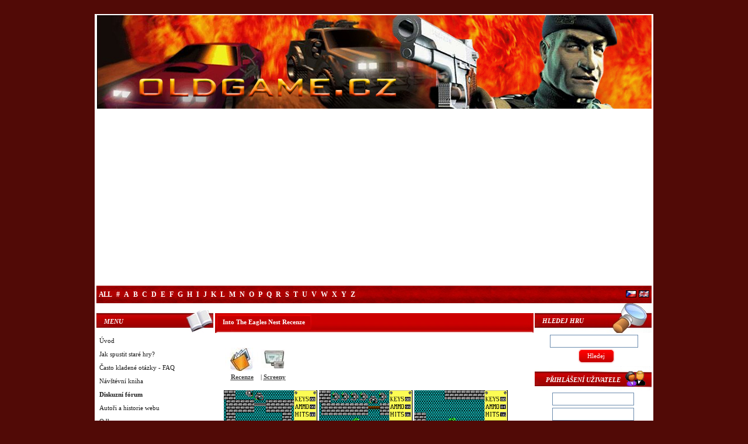

--- FILE ---
content_type: text/html
request_url: https://oldgame.cz/879-hra-into-the-eagles-nest-ke-stazeni
body_size: 7417
content:
<!DOCTYPE html>
<html xmlns="http://www.w3.org/1999/xhtml" lang="cs">
<head>
<meta name="viewport" content="width=device-width, initial-scale=1, maximum-scale=1">
<script>// JavaScript Document
var i=0;

function mizici_text() 
{
  if(i==0)
  {
    document.getElementById('pole').value="";
    i++;
  }
}

function Smile(what)
{
  document.forms.pridat_prispevek.obsah.focus();
  document.forms.pridat_prispevek.obsah.value=
  document.forms.pridat_prispevek.obsah.value+what;
}

function confirmation() {
	var answer = confirm("Opravdu si přejete odeslat informaci o nefunkčnosti tohoto odkazu ?")
	if (answer){
		window.location = "nefunkcni_download.php?id=";
	}
	else{
		return false;
	}
}

function jakhrat() {
  window.location = "jakhrat.php";
}

function toggle() {
var div1 = document.getElementById('skryta_gameplay')
	if (div1.style.display == 'none') {
		div1.style.display = 'block'
	} else {
		div1.style.display = 'none'
	}
}</script><script type="text/javascript" src="/highslide/highslide.js"></script>
<script type="text/javascript">
    hs.graphicsDir = '/highslide/graphics/';
    hs.outlineType = 'outer-glow';
</script>
	<meta http-equiv="content-type" content="text/html; charset=windows-1250">
  <meta name="generator" content="PSPad editor, www.pspad.com">
  <meta name="robots" content="all, follow">
  <meta name="google-site-verification" content="NmbOXCFWPZyZsadmVjU6NcU25XRa0UOKl8KvCE_L9MU" />
  <meta name="author" content="all: Angelo; mailto: zlak@seznam.cz; http://www.oldgame.cz/">
  <meta name="description" content="1000 Best Old Games for free download, DOS games">
  <meta name="keywords" content="Old games, old game, download, games download, download old games, DOS games, dos game, freeware, free">


<script>
  (function(i,s,o,g,r,a,m){i['GoogleAnalyticsObject']=r;i[r]=i[r]||function(){
  (i[r].q=i[r].q||[]).push(arguments)},i[r].l=1*new Date();a=s.createElement(o),
  m=s.getElementsByTagName(o)[0];a.async=1;a.src=g;m.parentNode.insertBefore(a,m)
  })(window,document,'script','https://www.google-analytics.com/analytics.js','ga');

  ga('create', 'UA-42968400-22', 'auto');
  ga('send', 'pageview');

</script>
	<title>Into The Eagles Nest ke stažení | Stará hra Into The Eagles Nest download | Stáhnout Into The Eagles Nest Staré hry ke stažení zdarma | Stáhnout staré hry | Download old games  </title>
  <link rel="shortcut icon" href="favicon.ico" type="image/x-icon">
	<link rel="stylesheet" href="/style.css">
	<link rel="stylesheet" href="/style_form.css">
	<link rel="stylesheet" href="/style_headlines.css">
	<link rel="stylesheet" href="/style_own.css">
	<link rel="stylesheet" href="/respons.css">
  

	<script type="text/javascript">
	<!--
	function ctRoster(usrName)
	{
		document.getElementById('rosterUser').innerHTML = usrName;
	}
	function ctRosterClean()
	{
		document.getElementById('rosterUser').innerHTML = "Mouseover the players!";
	}
	// -->
	</script>

	
	<script src="http://www.oldgame.cz/cz.js" async></script>
	
	
  <script type="text/javascript">
var gaJsHost = (("https:" == document.location.protocol) ? "https://ssl." : "http://www.");
document.write(unescape("%3Cscript src='" + gaJsHost + "google-analytics.com/ga.js' type='text/javascript'%3E%3C/script%3E"));
</script>
<script type="text/javascript">
try {
var pageTracker = _gat._getTracker("UA-7869578-2");
pageTracker._trackPageview();
} catch(err) {}</script>



<script async="async" src="//pagead2.googlesyndication.com/pagead/js/adsbygoogle.js"></script>
<script>
  (adsbygoogle = window.adsbygoogle || []).push({
    google_ad_client: "ca-pub-4095369454406172",
    enable_page_level_ads: true
  });
</script>
	
	
</head>




<body><br />   


<br>  
<div id="wrap">
	        
	<div id="header">
	<center>
  <a href="http://www.oldgame.cz"><img src="/images/header.jpg" alt="Staré hry ke stažení" border="0"></a>
	</center>
  </div>
	
  
  
	<div id="menu">
		<ol>
			<li><a class="dmnc" href="all">All</a></li>
		  <li><a class="dmnc" href="other">#</a></li>
			<li><a class="dmnc" href="A">A</a></li>
			<li><a class="dmnc" href="B">B</a></li>
			<li><a class="dmnc" href="C">C</a></li>
			<li><a class="dmnc" href="D">D</a></li>
			<li><a class="dmnc" href="E">E</a></li>
			<li><a class="dmnc" href="F">F</a></li>
			<li><a class="dmnc" href="G">G</a></li>
			<li><a class="dmnc" href="H">H</a></li>
			<li><a class="dmnc" href="I">I</a></li>
			<li><a class="dmnc" href="J">J</a></li>
			<li><a class="dmnc" href="K">K</a></li>
			<li><a class="dmnc" href="L">L</a></li>
			<li><a class="dmnc" href="M">M</a></li>
			<li><a class="dmnc" href="N">N</a></li>
			<li><a class="dmnc" href="O">O</a></li>
			<li><a class="dmnc" href="P">P</a></li>
			<li><a class="dmnc" href="Q">Q</a></li>
			<li><a class="dmnc" href="R">R</a></li>
			<li><a class="dmnc" href="S">S</a></li>
			<li><a class="dmnc" href="T">T</a></li>
			<li><a class="dmnc" href="U">U</a></li>
			<li><a class="dmnc" href="V">V</a></li>
			<li><a class="dmnc" href="W">W</a></li>
			<li><a class="dmnc" href="X">X</a></li>
			<li><a class="dmnc" href="Y">Y</a></li>
			<li><a class="dmnc" href="Z">Z</a></li>
			</ol>
			<div style="float:right;" id="vlajecky">
  <a href="/"><img src="/images/cz.gif"></a><a href="/en/"><img src="/images/en.gif"></a>
</div></div>


   










		
	<div class="cLeft"></div>
	



	<div id="content">	
	          
		<div id="leftColumn">
			  

                  
			<div class="box">
				<div class="boxTitle-menu"><h3>Menu</h3></div>
				<div class="boxContent">
					<ol class="dual">
						<li><a href="/"><span class="text">Úvod</span></a></li>
						<li><a href="jakhrat.php"><span class="text">Jak spustit staré hry?</span></a></li>
						<li><a href="faq.php"><span class="text">Často kladené otázky - FAQ</span></a></li>
						<li><a href="navstevni_kniha.php"><span class="text">Návštévní kniha</span></a></li>
						<li><a href="forum_kategorie.php"><span class="text" style="font-weight: bolder;">Diskuzní fórum</span></a></li>
						<li><a href="onas.php"><span class="text">Autoři a historie webu</span></a></li>
					  <li><a href="odkazy.php"><span class="text">Odkazy</span></a></li>
					  <li><a href="clanky.php"><span class="text">Články</span></a></li>
          </ol>
				</div>
			</div>
			
					<div class="box">
				<div class="boxTitle-reklama"><h3></h3></div>
				<div class="boxContent">
	<center>				         
        <script type="text/javascript"><!--
google_ad_client = "pub-4095369454406172";
/* 200x90, created 3/13/10 */
google_ad_slot = "2765064177";
google_ad_width = 200;
google_ad_height = 90;
//-->
</script>
<script type="text/javascript"
src="http://pagead2.googlesyndication.com/pagead/show_ads.js">
</script>
				</div>
			</div>
				
			    

            
			<div class="box">   
				<div class="boxTitle-hry"><h3>STARÉ HRY</h3></div>
				<div class="boxContent">
					<ol class="dual">
						<li><a href="adventury-hry-ke-stazeni"><span class="text"><strong>Adventury</strong></span><span class="normal_red">236</span></a></li>
						<li><a href="akcni-hry-ke-stazeni"><span class="text"><strong>Akční</strong></span><span class="green">427</span></a></li>
						<li><a href="arkady-hry-ke-stazeni"><span class="text"><strong>Arkády</strong></span><span class="normal_red">17</span></a></li>
					  <li><a href="logicke-hry-ke-stazeni"><span class="text"><strong>Logické</strong></span><span class="green">14</span></a></li>
					  <li><a href="plosinovky-hry-ke-stazeni"><span class="text"><strong>Plošinovky</strong></span><span class="normal_red">53</span></a></li>						  
            <li><a href="simulatory-hry-ke-stazeni"><span class="text"><strong>Simulátory</strong></span><span class="green">89</span></a></li>
					  <li><a href="strategie-hry-ke-stazeni"><span class="text"><strong>Strategie</strong></span><span class="normal_red">154</span></a></li>
					  <li><a href="sportovni-hry-ke-stazeni"><span class="text"><strong>Sportovní</strong></span> <span class="green">82</span></a></li>
					  <li><a href="rpg-hry-ke-stazeni"><span class="text"><strong>RPG</strong></span><span class="normal_red">89</span></a></li>
					  <li><a href="zavodni-hry-ke-stazeni"><span class="text"><strong>Závodní</strong></span><span class="green">76</span></a></li>  					
					  <li class="celkem"><a href="all"><span class="text"><strong> </strong></span><span class="normal_red">1342</span></a></li>

          </ol>
				</div>
			</div>
			
			<div class="box">
				<div class="boxTitle-nahodna_hra"><h3></h3></div>
				<div class="boxContent">

			<div style="padding-left:5px;"><a style="text-decoration:none;" href="/341-hra-team-fortress-2-ke-stazeni"><span class="hra-popisek_vpravo">Team Fortress 2</span></a><br /><div class="miniNahled"><a href="/341-hra-team-fortress-2-ke-stazeni"><img alt="Team Fortress 2 - náhled"alt="Team Fortress 2 - náhled"alt="Team Fortress 2 - náhled"alt="Team Fortress 2 - náhled"alt="Team Fortress 2 - náhled"alt="Team Fortress 2 - náhled"alt="Team Fortress 2 - náhled"alt="Team Fortress 2 - náhled"alt="Team Fortress 2 - náhled"alt="Team Fortress 2 - náhled"alt="Team Fortress 2 - náhled"alt="Team Fortress 2 - náhled"alt="Team Fortress 2 - náhled"alt="Team Fortress 2 - náhled"alt="Team Fortress 2 - náhled"alt="Team Fortress 2 - náhled"alt="Team Fortress 2 - náhled"alt="Team Fortress 2 - náhled"alt="Team Fortress 2 - náhled"alt="Team Fortress 2 - náhled"alt="Team Fortress 2 - náhled"alt="Team Fortress 2 - náhled"alt="Team Fortress 2 - náhled"alt="Team Fortress 2 - náhled"alt="Team Fortress 2 - náhled"alt="Team Fortress 2 - náhled"alt="Team Fortress 2 - náhled"alt="Team Fortress 2 - náhled"alt="Team Fortress 2 - náhled"alt="Team Fortress 2 - náhled"alt="Team Fortress 2 - náhled"alt="Team Fortress 2 - náhled"alt="Team Fortress 2 - náhled"alt="Team Fortress 2 - náhled"alt="Team Fortress 2 - náhled"alt="Team Fortress 2 - náhled"alt="Team Fortress 2 - náhled"alt="Team Fortress 2 - náhled"alt="Team Fortress 2 - náhled"alt="Team Fortress 2 - náhled"alt="Team Fortress 2 - náhled"alt="Team Fortress 2 - náhled"alt="Team Fortress 2 - náhled"alt="Team Fortress 2 - náhled"alt="Team Fortress 2 - náhled"alt="Team Fortress 2 - náhled"alt="Team Fortress 2 - náhled"alt="Team Fortress 2 - náhled"alt="Team Fortress 2 - náhled"alt="Team Fortress 2 - náhled"alt="Team Fortress 2 - náhled"alt="Team Fortress 2 - náhled"alt="Team Fortress 2 - náhled"alt="Team Fortress 2 - náhled"alt="Team Fortress 2 - náhled"alt="Team Fortress 2 - náhled"alt="Team Fortress 2 - náhled"alt="Team Fortress 2 - náhled"alt="Team Fortress 2" width="97" height="90" src="/uploads/team-fortress-2-download.jpg"></a></div><p class="recenze">Team Fortress 2 je týmová akční hra pro více hráčů z pohledu první osoby vytvořená společností Valve Corporation. Jedná se o pokračování hry</p>...</div>	
			</div>
			</div>
	
			
			<div class="box" style="clear:both;">
				<div class="boxTitle-top"><h3>NEJ STARÉ HRY</h3></div>
				<div class="boxContent">
					<ol>
					<li><a href="697-hra-dune-2000-ke-stazeni">Dune 2000</a></li><li><a href="1048-hra-mortal-kombat-trilogy-ke-stazeni">Mortal Kombat Trilogy</a></li><li><a href="284-hra-commandos-behind-enemy-lines-ke-stazeni">Commandos: Behind Enemy L...</a></li><li><a href="87-hra-gooka-ke-stazeni">Gooka</a></li><li><a href="330-hra-age-of-empires-ke-stazeni">Age of Empires</a></li><li><a href="324-hra-zazracny-lek-ke-stazeni">Zazracny lek</a></li><li><a href="318-hra-far-cry-ke-stazeni">Far Cry</a></li><li><a href="83-hra-outlaws-ke-stazeni">Outlaws</a></li><li><a href="574-hra-claw-ke-stazeni">Claw</a></li><li><a href="1341-hra-super-street-fighter-ii-turbo-ke-stazeni">Super Street Fighter II T...</a></li>	
					</ol>
				</div>
			</div>
			

		</div>
		<div id="rightColumn">
		        			<div class="box">   
				<div class="boxTitle-vyhledavani"><h3>HLEDEJ HRU</h3></div>
				<div class="boxContent">
				
				<div id="loginBox">
				<form method="post" action="vyhledat.php">
				<center>
				<input type="text" name="vyhledat" class="loginInput_hledej"><br>
				<input type="submit" name="odeslat" value="Hledej" class="loginButton">
        </center>
				</form>
				</div>
				     
				</div>
		</div>
		
		


			

			<div class="box" align="center">
				<div class="boxTitle-prihlaseni-uz"><h3>PřIHLÁŠENÍ UŽIVATELE</h3></div>
				<div class="boxContent">
					<div id="loginBox">
					<div style="margin-left:25px;">
						<form action="login.php" method="post">
							<input type="text" name="jmeno" value="" class="loginInput"><br>
							<input type="password" name="heslo" value="" class="loginInput"><br>
					</div>		
					
          <div style="margin-left:13px; margin-top:3px; margin-bottom:3px;">		
              <input type="submit" value="Přihlásit" class="loginButton"><input type="button" value="Registrovat" onclick="location.href='registrace.php'" class="loginButton2">
					</div>
					
          <div style="margin-left:25px;">
             <input type="checkbox" name="trvale_prihlaseni"> 
          </div>   
            </form>  
					<br />
			<a href="uzivatele_online.php"> Kdo je online : 0</a></div></div></div> <div class="box">
 <div class="boxTitle-posledni_komentare"><h3></h3></div>
 <div class="boxContent">
 <ol>
 <li><a href="330-hra-age-of-empires-ke-stazeni#komentare">Age of Empires <span style="float:right;">06.09.</span></a></li><li style="border-bottom:solid 1px #DDDDDD;"><a href="330-hra-age-of-empires-ke-stazeni#komentare"><img src="/hvezdy/5.png" alt="hodnoceni" border="0"/> <span style="float:right;"><strong><span class="black">helenamol..</span></strong></span></a></li><li><a href="0-hra--ke-stazeni#komentare"> <span style="float:right;">06.06.</span></a></li><li style="border-bottom:solid 1px #DDDDDD;"><a href="0-hra--ke-stazeni#komentare"><img src="/hvezdy/5.png" alt="hodnoceni" border="0"/> <span style="float:right;"><strong><span class="black">mumbaical..</span></strong></span></a></li><li><a href="0-hra--ke-stazeni#komentare"> <span style="float:right;">16.10.</span></a></li><li style="border-bottom:solid 1px #DDDDDD;"><a href="0-hra--ke-stazeni#komentare"><img src="/hvezdy/5.png" alt="hodnoceni" border="0"/> <span style="float:right;"><strong><span class="black">rasmika</span></strong></span></a></li> </ol>		              
 </div>
 </div>

 <div class="box">
 <div class="boxTitle-doporucujeme"><h3>Doporučujeme</h3></div>
 <div class="boxContent">
 <ol class="sponsors">

<li><a href="http://www.monsterhighhry.net" title="Monster high hry">Monster high hry</a></li>
<li><a href="http://www.hry-videa.cz" title="hry">nejlepší videa</a></li>

<li>Hrajte také <a href="http://www.skvelehry.cz/h/happy-wheels">Happy Wheels</a>.</li>

<li><a href="http://www.poggo.cz">Poggo.cz</a></li>

<li>Nejlepší <a href="http://www.hernibox.cz">online superhry</a> na Internetu.</li>

<li><a href="https://www.trikonator.cz">Originální trička a mikiny s vtipným potiskem.</a></li>

<a href="https://www.howtogetloanstips.com">How to get loan?</a>

<a href="http://www.acnebo.com/">Acne</a>


<center><a href="http://www.toplist.cz/stat/1004051" rel="nofollow"><script language="JavaScript" type="text/javascript">
<!--
document.write('<img src="http://toplist.cz/count.asp?id=1004051&logo=mc&http='+escape(document.referrer)+'&t='+escape(document.title)+
'&wi='+escape(window.screen.width)+'&he='+escape(window.screen.height)+'&cd='+escape(window.screen.colorDepth)+'" width="88" height="60" border=0 alt="TOPlist" />');
//--></script><noscript><img src="http://toplist.cz/count.asp?id=1004051&logo=mc" border="0"
alt="TOPlist" width="88" height="60" /></noscript></a></center>


</a>



 </ol>
 <br />
 <center>   

 </center>
 
 </div>                                    	
 </div>


</div>
</div>
		<div id="mainColumn">


<div id="menurespons">
<div class="mainSeparator"><h1>MENU</h1></div>
<div class="box"  style="margin-left:10px">   
        <div class="boxContent">
					<ol class="dual2">

						<li><a href="adventury-hry-ke-stazeni"><span class="text"><strong>Adventury</strong></span> &nbsp; <span class="normal_red">236</span></a></li>
						<li><a href="akcni-hry-ke-stazeni"><span class="text"><strong>Akční</strong></span> &nbsp; <span class="green">427</span></a></li>
						<li><a href="arkady-hry-ke-stazeni"><span class="text"><strong>Arkády</strong></span> &nbsp; <span class="normal_red">17</span></a></li>
					  <li><a href="logicke-hry-ke-stazeni"><span class="text"><strong>Logické</strong></span> &nbsp; <span class="green">14</span></a></li>
					  <li><a href="plosinovky-hry-ke-stazeni"><span class="text"><strong>Plošinovky</strong></span> &nbsp; <span class="normal_red">53</span></a></li>						  
            <li><a href="simulatory-hry-ke-stazeni"><span class="text"><strong>Simulátory</strong></span> &nbsp; <span class="green">89</span></a></li>
					  <li><a href="strategie-hry-ke-stazeni"><span class="text"><strong>Strategie</strong></span> &nbsp; <span class="normal_red">154</span></a></li>
					  <li><a href="sportovni-hry-ke-stazeni"><span class="text"><strong>Sportovní</strong></span> &nbsp; <span class="green">82</span></a></li>
					  <li><a href="rpg-hry-ke-stazeni"><span class="text"><strong>RPG</strong></span> &nbsp; <span class="normal_red">89</span></a></li>
					  <li><a href="zavodni-hry-ke-stazeni"><span class="text"><strong>Závodní</strong></span> &nbsp; <span class="green">76</span></a></li>  					
					  <li class="celkem"><a href="all"><span class="text"><strong> </strong></span> &nbsp; <span class="normal_red">1342</span></a></li>

          </ol>
				</div>
			</div>
<br><br>
</div>
<div id="fb-root"></div>
<script>(function(d, s, id) {
  var js, fjs = d.getElementsByTagName(s)[0];
  if (d.getElementById(id)) return;
  js = d.createElement(s); js.id = id;
  js.src = "//connect.facebook.net/cs_CZ/all.js#xfbml=1";
  fjs.parentNode.insertBefore(js, fjs);
}(document, 'script', 'facebook-jssdk'));</script>
<div class="headline"><div class="headlineTitle2"><h1>Into The Eagles Nest Recenze</h1></div><div class="headlineContent"><div class="headlineInfo"><table border="0"><tr> <td class="hra_obrazky"><a href="/879-hra-into-the-eagles-nest-ke-stazeni"><img src="/images/info.jpg"></a></td>
<td class="hra_obrazky"><a href="/879-hra-into-the-eagles-nest-ke-stazeni-screenshoty"><img src="/images/screeny.jpg"></a></td></tr><tr><div class="hra-menu"> <td class="hra_obrazky"><a href="/879-hra-into-the-eagles-nest-ke-stazeni"><b class="hra_zobrazit">Recenze</b></a></td>
<td class="hra_obrazky"> | <a href="/879-hra-into-the-eagles-nest-ke-stazeni-screenshoty"><b class="hra_zobrazit">Screeny</b></a></td>



</div></tr></table>
<div style="height:auto; margin-top:15px">
  <a href="/imgs/549-1.png" class="highslide" onclick="return hs.expand(this)">
    <img src="/imgs/549-1.png" alt="Into The Eagles Nest" height="120" width="160" /></a>
  
  <a href="/imgs/549-2.png" class="highslide" onclick="return hs.expand(this)">
    <img src="/imgs/549-2.png" alt="Into The Eagles Nest" height="120" width="160" /></a>
  
  <a href="/imgs/549-3.png" class="highslide" onclick="return hs.expand(this)">
    <img src="/imgs/549-3.png" alt="Into The Eagles Nest" height="120" width="160" /></a>
  </div><br><BR>
<script async src="//pagead2.googlesyndication.com/pagead/js/adsbygoogle.js"></script>
<!-- oldgame.cz - odkazova jednotka - detail -->
<ins class="adsbygoogle"
     style="display:block"
     data-ad-client="ca-pub-4095369454406172"
     data-ad-slot="3841767941"
     data-ad-format="link"></ins>
<script>
(adsbygoogle = window.adsbygoogle || []).push({});
</script>
<table style="margin-top:20px;" vertical-align:top;" border="0"><tr><td valign="top" width="63%"><p class="recenze"><p>Ve WWII hradu je vlastněný Němcem hlavním. Toto hrad je naplněný nekonečnými nepřáteli a další druhy nebezpečí a také obsahuje sbírku výtvarných děl které má cenu celého jmění. "Nikdo by měl jít kde orli odváží se" ale vy budete. </p><p>Do orlího hnízda bylo mu řečeno, aby mělo spojení se slavným filmem, ale zdá se byl to právě dobrá reklama pro hru, od hry nemá žádná skutečná spojení s filmem kromě "orlího hnízda" plný nepřátel. Film je nazývaný kde Eagles se odváží (hrající Clint Eastwood a Richard Burton) a mohl bys říct , že hra byla inspirován filmem. Tak, všechno je jednoduchý a (téměř) nemožné: vy jste sám v nepřátelském hradu a muset bojovat s vaší cestou ven a na cestě, zničit hrad a krást celou sbírku výtvarných děl. Nikdo nemůže udělá to, ale vy jste žádný obyčejný člověk a vy určitě nemáte v plánu spojit se v jeden. </p><p>Hra byla původně udělaná pro C64 a to je ještě jeden z nejobtížnějších střelců vůbec kdy. Vy vidíte všechno z ptačího pohledu. Obrazovka je rozdělen na dvě části, jeden pro hru sám a další pro informaci jako jsou: KEYS (množství klíčů že vy nesete), AMMO ( opravdunepotřebuje aby vysvětlila) a HITS (počet zásahů že vy jste trpěli). Němci nestřílejí (?!) třebaže oni nesou zbraně, ale může udeřit vás kdy oni jsou moc blízcí. Dokonce pak vy ne- uvidíte je udeření vás; oni jen stojí vedle vás zatímco POČTY ZÁSAHŮ roste. Vy můžete zdvihnout k 99 hitům a potom vy zemřete. Nemyslete že vy máte moc energie. Třebaže oni nestřílejí, vy jste zdaleka převýší počtem, nepřítel požene směrem k Vám a jídlo (pro obnovení zdraví) je moc vzácný. Tam je hodně střelivo aby zvedlo, ale ještě víc nepřátel. </p><p>Všechno napříč hradem vy najdete bedny. Střílení bedna otevře to. Většina beden bude prázdný, ale jiní obsahují uměleckou položky nebo výbušninu. Toto znamená, že musíte si dávat pozor kdy "otevření" bedny. Jestli vy náhodně střílíte to dvakrát vy zničíte položku. Střílení výbušnina je mnohem horší - nezkouší to doma. Tam jsou také klíče a dveře. Hnědé (dřevěné) dveře mohou být otevřený s jednotlivou kulkou, ale vy budete potřebovat klíč pro šedý jeden (kov). Do orlího hnízda je moc tvrdá akční hra a je doporučený všem skutečným střílení milencům, protože vy pravděpodobně budete potřebovat nějaký čas k ukončení to. To může jistě poskytovat moc veselé zábavy. Jestli vy jste akční hráč pak měl bys zkusit toto. Jestli vy vezmete sebe pro skutečného dobrého herce hráče, dobře, orlí hnízdo je skutečná výzva. , že "vybere si aby šel kde nikdo vyzývá" a uspět? </p><p></p><p>Hra pracuje dobře v Dosbox, se zvukem. Podařilo se mi spustit to v profesionálovi Windows, ale zvuk využíval procent mluvčí.</p></p><br /><p style="border-top:solid 1px #D4D4D4; padding-top:10px;" class="vetsi_velikost">Rok vydaní: <span class="gray">1987</span></p><p class="vetsi_velikost">Vydali: <span class="gray">Pandora</span></p><p class="vetsi_velikost">Obrazek: <span class="gray"></span></p> <center>
<script type="text/javascript"><!--
google_ad_client = "ca-pub-4095369454406172";
/* 300x250, vytvořeno 16.7.10 */
google_ad_slot = "3026977283";
google_ad_width = 300;
google_ad_height = 250;
//-->
</script>
<script type="text/javascript"
src="http://pagead2.googlesyndication.com/pagead/show_ads.js">
</script>
</td><td style="vertical-align:top; padding-left:17px;">
<script async src="//pagead2.googlesyndication.com/pagead/js/adsbygoogle.js"></script>
<ins class="adsbygoogle"
     style="display:inline-block;width:160px;height:600px"
     data-ad-client="ca-pub-4095369454406172"
     data-ad-slot="1376575933"></ins>
<script>
     (adsbygoogle = window.adsbygoogle || []).push({});
</script>


<br><br>
 <span class="hra-popisek_vpravo"></span><br /><p class="hra-popisek_vpravo"><a href="profil.php?id=0"><strong><span class="black"></span></strong></a></p></td></tr></table><center>

<br /><br />
<div class="fb-like" data-href="http://oldgame.cz/879-hra-into-the-eagles-nest-ke-stazeni" data-send="true" data-layout="like_button" data-width="450" data-show-faces="false"></div>


<center>
<script async src="//pagead2.googlesyndication.com/pagead/js/adsbygoogle.js"></script>
<ins class="adsbygoogle"
     style="display:inline-block;width:234px;height:60px"
     data-ad-client="ca-pub-4095369454406172"
     data-ad-slot="6167793949"></ins>
<script>
     (adsbygoogle = window.adsbygoogle || []).push({});
</script><br><br></center><img alt="nejde_stahnout" width="18" height="18" src="/images/download.png" border="0"> <a href="#"><span onclick="confirmation()"><span class="gray">Nejde stáhnout?</a></span> &nbsp;<img alt="nejde_stahnout" width="18" height="18" src="/images/otaznik.gif" border="0"> <a href="#"><span onclick="jakhrat()"><span class="gray">Nejde vám spustit hra?</a></span><br /><br /><p></p></center><br /><p>Přidal <a href="profil.php?id=1"><strong><span class="red">Angelo</a></span></strong></p><br> <br>

<script async src="//pagead2.googlesyndication.com/pagead/js/adsbygoogle.js"></script>
<ins class="adsbygoogle"
     style="display:block"
     data-ad-format="autorelaxed"
     data-ad-client="ca-pub-4095369454406172"
     data-ad-slot="1756259143"></ins>
<script>
     (adsbygoogle = window.adsbygoogle || []).push({});
</script>




 <a name="komentare"></a>
</div></div></div></div>
<div id="footer"> 

          
 <span style="color: white;">&copy; 2009 - 2017, Angelo & Paddy</span>
 <br /><br />

<a href="http://abandonwarering.com/">The Abandonware Ring</a>

<!-- Global site tag (gtag.js) - Google Analytics -->
<script async src="https://www.googletagmanager.com/gtag/js?id=UA-42968400-22"></script>
<script>
  window.dataLayer = window.dataLayer || [];
  function gtag(){dataLayer.push(arguments);}
  gtag('js', new Date());

  gtag('config', 'UA-42968400-22');
</script>







</div>
</div>

</div>
</body>
</html>

--- FILE ---
content_type: text/html; charset=utf-8
request_url: https://www.google.com/recaptcha/api2/aframe
body_size: 265
content:
<!DOCTYPE HTML><html><head><meta http-equiv="content-type" content="text/html; charset=UTF-8"></head><body><script nonce="KL5eonfXc261qtutpHetLA">/** Anti-fraud and anti-abuse applications only. See google.com/recaptcha */ try{var clients={'sodar':'https://pagead2.googlesyndication.com/pagead/sodar?'};window.addEventListener("message",function(a){try{if(a.source===window.parent){var b=JSON.parse(a.data);var c=clients[b['id']];if(c){var d=document.createElement('img');d.src=c+b['params']+'&rc='+(localStorage.getItem("rc::a")?sessionStorage.getItem("rc::b"):"");window.document.body.appendChild(d);sessionStorage.setItem("rc::e",parseInt(sessionStorage.getItem("rc::e")||0)+1);localStorage.setItem("rc::h",'1768854230298');}}}catch(b){}});window.parent.postMessage("_grecaptcha_ready", "*");}catch(b){}</script></body></html>